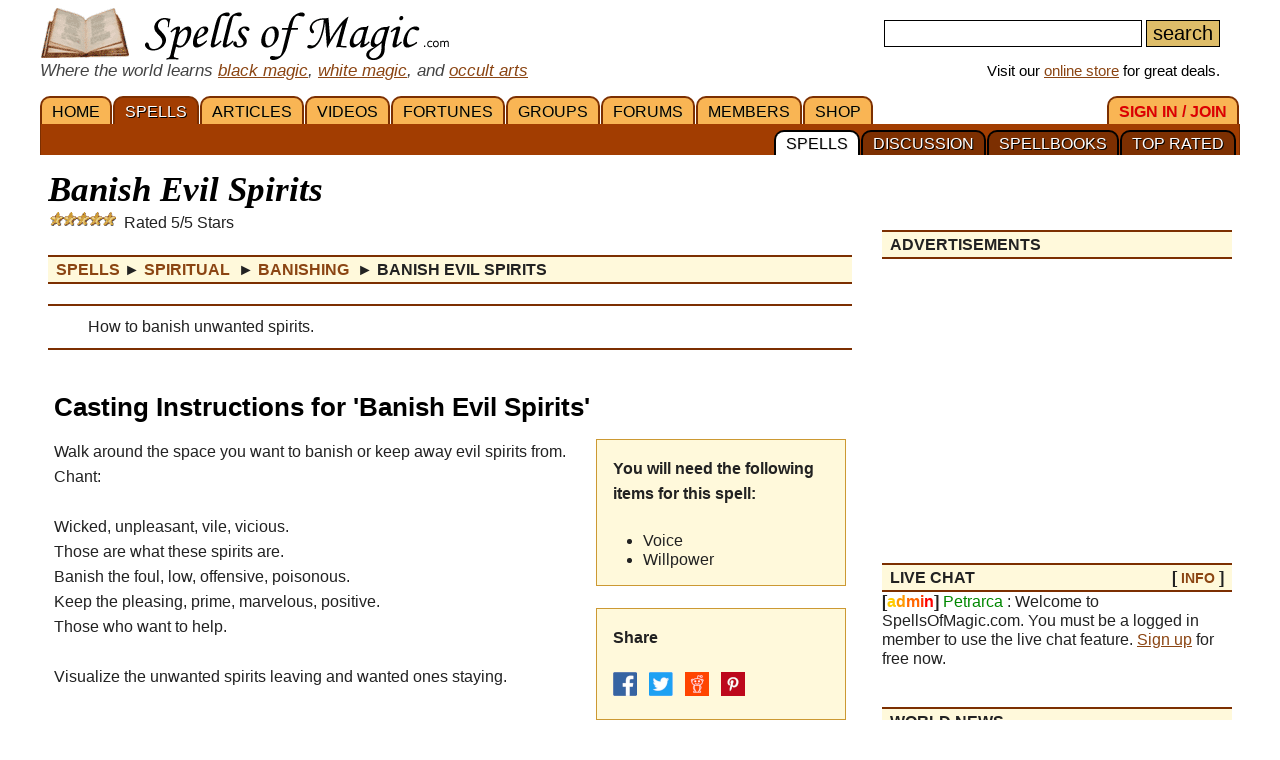

--- FILE ---
content_type: text/html; charset=utf-8
request_url: https://www.google.com/recaptcha/api2/aframe
body_size: 183
content:
<!DOCTYPE HTML><html><head><meta http-equiv="content-type" content="text/html; charset=UTF-8"></head><body><script nonce="FX2Wqm59-niqmLwnddRD9w">/** Anti-fraud and anti-abuse applications only. See google.com/recaptcha */ try{var clients={'sodar':'https://pagead2.googlesyndication.com/pagead/sodar?'};window.addEventListener("message",function(a){try{if(a.source===window.parent){var b=JSON.parse(a.data);var c=clients[b['id']];if(c){var d=document.createElement('img');d.src=c+b['params']+'&rc='+(localStorage.getItem("rc::a")?sessionStorage.getItem("rc::b"):"");window.document.body.appendChild(d);sessionStorage.setItem("rc::e",parseInt(sessionStorage.getItem("rc::e")||0)+1);localStorage.setItem("rc::h",'1769299348516');}}}catch(b){}});window.parent.postMessage("_grecaptcha_ready", "*");}catch(b){}</script></body></html>